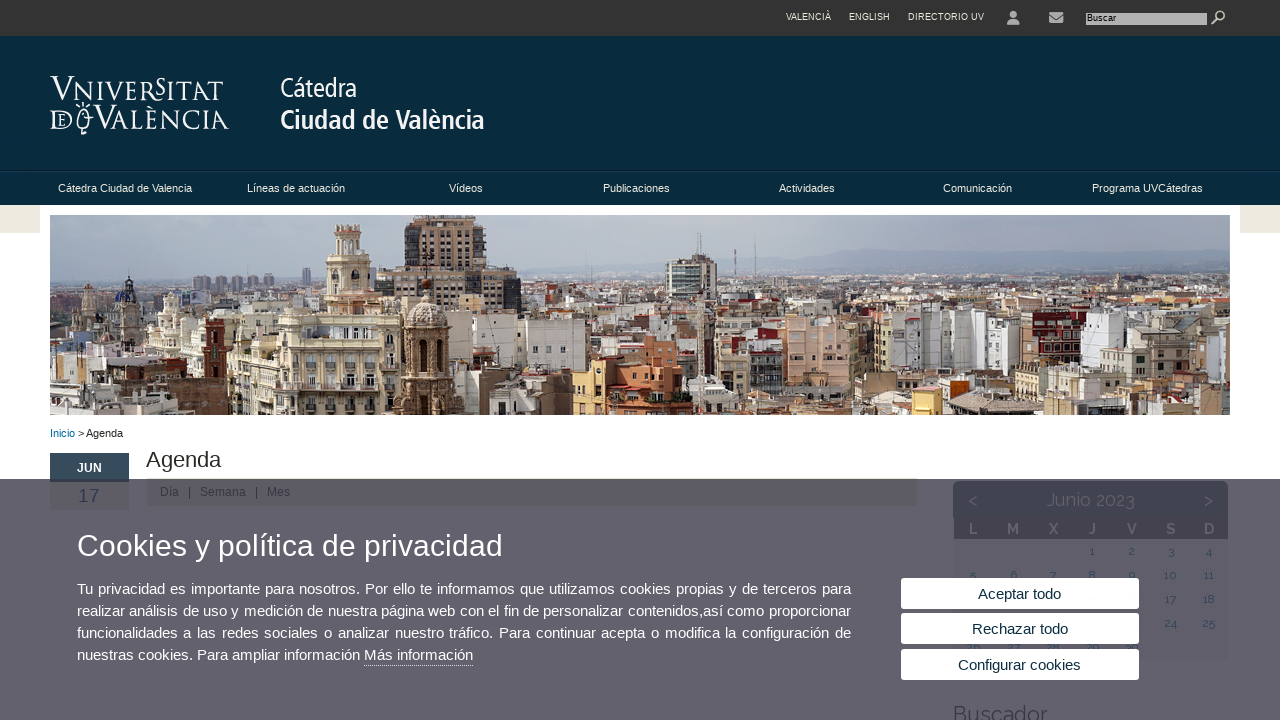

--- FILE ---
content_type: text/html; charset=UTF-8
request_url: https://www.uv.es/catedra-ciudad-valencia/es/agenda-1286012766685/Esdeveniment.html?p5=2023&p4=06&p7=17&p0=true&p2=0
body_size: 56116
content:


























		




<!DOCTYPE html PUBLIC "-//W3C//DTD XHTML 1.0 Transitional//EN" "http://www.w3.org/TR/xhtml1/DTD/xhtml1-transitional.dtd">
	<html xmlns="http://www.w3.org/1999/xhtml" xml:lang="es" lang="es" xmlns:og="http://ogp.me/ns#"
      xmlns:fb="http://www.facebook.com/2008/fbml">
	<head><script type="text/javascript">
	
			if (false){ //Si hay //redireccionar
				var url = window.location.href;
				var esCorta = false;
				if (url != null)
				{
					if (url.indexOf("/ca") < 0 && url.indexOf("/es") < 0 && url.indexOf("/en") < 0)
					{
						esCorta = true;
					}
				}

				if (!esCorta)
				{
					window.location.replace("");
				}
			}
	
	</script>
        
    <link rel="alternate" hreflang="ca" href="https://www.uv.es/catedra-ciutat-valencia/ca/agenda-1286012766685/Esdeveniment.html?p0=true&amp;p2=0&amp;p4=06&amp;p5=2023&amp;p7=17"/><link rel="alternate" hreflang="en" href="https://www.uv.es/city-valencia-chair/en/agenda-1286012766685/Esdeveniment.html?p0=true&amp;p2=0&amp;p4=06&amp;p5=2023&amp;p7=17"/>
	               
	           
				        <meta http-equiv="content-type" content="text/html; charset=utf-8"/>
        <meta http-equiv="X-UA-Compatible" content="IE=Edge"/>
        <meta name="keywords" content=""/><link rel="canonical" href="https://www.uv.es/catedra-ciudad-valencia/es/agenda-1286012766685/Esdeveniment.html?p0=true&amp;p2=0&amp;p4=06&amp;p5=2023&amp;p7=17"/><meta name="robots" content="noindex"><title>Agenda</title><meta content="width=device-width, initial-scale=1.0" name="viewport"/><!-- non-retina iPhone pre iOS 7 -->
		<link rel="apple-touch-icon" href="/recursos/fatwirepub/img/logoapp_57.png" sizes="57x57"/>
		<!-- non-retina iPad pre iOS 7 -->
		<link rel="apple-touch-icon" href="/recursos/fatwirepub/img/logoapp_72.png" sizes="72x72"/>
		<!-- non-retina iPad iOS 7 -->
		<link rel="apple-touch-icon" href="/recursos/fatwirepub/img/logoapp_76.png" sizes="76x76"/>
		<!-- retina iPhone pre iOS 7 -->
		<link rel="apple-touch-icon" href="/recursos/fatwirepub/img/logoapp_114.png" sizes="114x114"/>
		<!-- retina iPhone iOS 7 -->
		<link rel="apple-touch-icon" href="/recursos/fatwirepub/img/logoapp_120.png" sizes="120x120"/>
		<!-- retina iPad pre iOS 7 -->
		<link rel="apple-touch-icon" href="/recursos/fatwirepub/img/logoapp_144.png" sizes="144x144"/>
		<!-- retina iPad iOS 7 -->
		<link rel="apple-touch-icon" href="/recursos/fatwirepub/img/logoapp_152.png" sizes="152x152"/>
	
		<link rel="stylesheet" type="text/css" href='/recursos/fatwirepub/css/estilo.css' />
		<link rel="stylesheet" type="text/css" href='/recursos/fatwirepub/css/estilo-arena.css' /><link rel="stylesheet" type="text/css" href='/recursos/fatwirepub/css/uv.css' />
		<link rel="stylesheet" type="text/css" href='/recursos/fatwirepub/css/humanity/jquery-ui-1.8.16.custom.css' />
		 <!-- Add the v6 core styles and then select the individual styles you need, like Solid and Brands -->
		  <link href="/recursos/fatwirepub/fontawesome-6.7.1/css/fontawesome.css" rel="stylesheet" />
		  <link href="/recursos/fatwirepub/fontawesome-6.7.1/css/brands.css" rel="stylesheet" />
		  <link href="/recursos/fatwirepub/fontawesome-6.7.1/css/solid.css" rel="stylesheet" />
		
		  <!-- support v4 icon references/syntax -->
		  <link href="/recursos/fatwirepub/fontawesome-6.7.1/css/v4-font-face.css" rel="stylesheet" />
		  <link href="/recursos/fatwirepub/fontawesome-6.7.1/css/v4-shims.css" rel="stylesheet" />

	
		<script type="text/javascript" src="/recursos/fatwirepub/js/paracepas.js"></script> 
		<script type="text/javascript" src="/recursos/fatwirepub/js/jquery-1.7.2.min.js"></script>

		<script type="text/javascript" src="/recursos/fatwirepub/js/html5lightbox.js"></script>
		<script type="text/javascript" src='/recursos/fatwirepub/js/jquery-ui-1.8.16.custom.min.js'></script>
		<script type="text/javascript" src='/recursos/fatwirepub/js/jquery.tinycarousel.js'></script>
		<script type="text/javascript" src="/recursos/fatwirepub/js/slider.js" ></script>
		<script type="text/javascript" src='/recursos/fatwirepub/js/jquery.ui.datepicker-ca.js'></script> 
		<script type="text/javascript" src='/recursos/fatwirepub/js/jquery.ui.datepicker-es.js'></script> 
		<script type="text/javascript" src='/recursos/fatwirepub/js/jquery-ui-timepicker-addon.js'></script> 
		<script type="text/javascript" src='/recursos/fatwirepub/js/jquery.imgCrossfade.min.js'></script> 
		<script type="text/javascript" src='/recursos/fatwirepub/js/jquery.ihavecookies.js'></script>
		<script type="text/javascript" src='/recursos/fatwirepub/js/website.js'></script>
		<script type="text/javascript" src='/recursos/fatwirepub/js/flexcroll.js'></script>
		<script type="text/javascript" src='/recursos/fatwirepub/js/tab.js'></script>
		<script type="text/javascript" src='/recursos/fatwirepub/js/dropdown.js'></script>
		<script type="text/javascript" src='/recursos/fatwirepub/js/collapse.js'></script>
		
		<script type="text/javascript" src='/recursos/fatwirepub/js/FileSaver.js'></script>
		<script type="text/javascript" src='/recursos/fatwirepub/js/Blob.js'></script>
		<script type="text/javascript" src='/recursos/fatwirepub/js/ics.js'></script>
	
		<link rel="stylesheet" href="https://cdnjs.cloudflare.com/ajax/libs/Chart.js/2.8.0/Chart.min.css"/>
		<script type="text/javascript" src="https://cdnjs.cloudflare.com/ajax/libs/Chart.js/2.8.0/Chart.bundle.min.js"></script>
		<script type="text/javascript" src="https://cdn.jsdelivr.net/gh/emn178/chartjs-plugin-labels/src/chartjs-plugin-labels.js"></script>
		
		
	<script async src="https://www.googletagmanager.com/gtag/js?id=UA-115546901-2"></script>
	<script type="text/javascript">
	
	function CookiesOk(){
		
			if($.fn.ihavecookies.preference("analytics") === true){
			
				
				  window.dataLayer = window.dataLayer || [];
				  function gtag(){dataLayer.push(arguments);}
				  gtag('js', new Date());
				
				  gtag('config', 'UA-115546901-2');	
				  
				
				gtag('config', 'G-WKF5LDPR47');
				
				         (function() {
				            var cx = '011592280532160877737:coaccikotj0';
				            var gcse = document.createElement('script'); gcse.type = 'text/javascript'; gcse.async = true;
				            gcse.src = (document.location.protocol == 'https:' ? 'https:' : 'http:') +
				                '//www.google.es/cse/cse.js?cx=' + cx;
				            var s = document.getElementsByTagName('script')[0]; s.parentNode.insertBefore(gcse, s);
				          })();
				        
				
			}
		
		

		if($.fn.ihavecookies.preference("preferences") === true){
		
				if (false)
					document.cookie =  "c_locale=es_ES;expires=" + myDate + ";Secure;domain=uv.es;path=/";
					
				if (true){//Sino hay
					var myDate = new Date();
					myDate.setMonth(myDate.getMonth() + 12);
					console.log(myDate);
					document.cookie = "c_locale=es_ES;expires=" + myDate + ";Secure;domain=uv.es;path=/";
				}
		
		}

	}
	
	CookiesOk();
	
	</script></head><body><div id="wrap"  ><div id="containerCab">


<div id="pre-cabecera">	
	
	
		
		
			
			
			
		

				
				
			<div class="menu-servicios-nou">
			<ul><li class="idiomes-nou"><a lang="ca" xml:lang="ca" href="https://www.uv.es/catedra-ciutat-valencia/ca/agenda-1286012766685/Esdeveniment.html?p0=true&amp;p2=0&amp;p4=06&amp;p5=2023&amp;p7=17" title="Enllaç a la pàgina d'inici de la UV, versió Valencià">Valencià</a></li><li class="idiomes-nou"><a lang="en" xml:lang="en" href="https://www.uv.es/city-valencia-chair/en/agenda-1286012766685/Esdeveniment.html?p0=true&amp;p2=0&amp;p4=06&amp;p5=2023&amp;p7=17" title="Link to UV's home page, English version">English</a></li>


<li class="directori-nou"><a href="http://www.uv.es/uvweb/universitat/ca/directori/centres-1285846794920.html" title = "Directorio UV" >Directorio UV</a></li><li class="directori-nou enlace-icono"><a href="http://correu.uv.es/" title = "Enllaç a la pàgina d&apos; Entorn d’usuari" ><i class="fa fa-user"></i></a></li><li class="directori-nou enlace-icono"><a href="https://www.uv.es/catedra-ciudad-valencia/es/catedra-ciudad-valencia/datos-contacto.html" title = "Enllaç a Contacte" ><i class="fa fa-envelope"></i></a></li><script type="text/javascript">				
						function mostrarLista (n) {
							var visibility = $('.enlace-cab-'+n+' ul').css( "visibility" ); 

							if(visibility != 'visible') {
								$('.enlace-cab-'+n+' ul').css( "opacity","1" ); 
								$('.enlace-cab-'+n+' ul').css( "visibility","visible" ); 
							 	for(var i=1;i<4;i++){
									 if(i!=n){
										 $('.enlace-cab-'+i+' ul').css( "opacity","" ); 
										 $('.enlace-cab-'+i+' ul').css( "visibility","" );	
									 }
							 	}
							}
							if(visibility == 'visible') {
								 $('.enlace-cab-'+n+' ul').css( "opacity","" ); 
								 $('.enlace-cab-'+n+' ul').css( "visibility","hidden" );
							}
						}
					
					</script>
					
					<li class="buscador-nou">
						<form action="https://www.uv.es:443/sites/Satellite" method="get" name="formBuscador" >
							<input type="hidden" name="pagename" value="CAT_Ciutat_Valencia/Page/TPGListat"/>
							<input type="hidden" name="cid" value="1286012767027"/>
							<input type="hidden" name="site" value="CAT_Ciutat_Valencia"/>
							<input type="hidden" name="locale" value="es_ES"/>
							<input type="hidden" name="p1" value="Cercador"/>
						    <!-- label for="p3"  style="display:none">< %=litBuscador %></label--><input title="Buscador" value="Buscar" name="g3" id="g3" class="form-text" type="text" size="20" onfocus="javascript:this.value='';" 
						    		onblur="javascript:if(this.value==''){this.value='';}" 
						    		accesskey="i"/>
							<input type="submit" class="form-submit" value="&nbsp;"/>
						</form>				
					</li>
									
			</ul>
		</div>
		</div>
		<div id="cabecera"   ><h1 id="logo"><map name="mapa1" id="mapa1" >	
					<area  shape="rect" title="Enlace a página principal de la Universidad de Valencia" alt="Logo de la Universdad de Valencia" coords="0,0,210,134" href="//www.uv.es"/>
							<area  shape="rect" title="Enlace Cátedra Ciudad de València" alt="Logo Cátedra Ciudad de València" coords="210,0,800,134" href='https://www.uv.es/catedra-ciudad-valencia/es/catedra-ciudad-valencia.html'/></map>
					<img src="/recursos/fatwirepub/ccurl/760/435/cap_catedra_ciutat_valencia_es.png" alt="Logo del portal" usemap="#mapa1" /> 
					</h1>	
					</div><script type="text/javascript">				
		function mostrarLista (n) {
			var visibility = $('.enlace-cab-'+n+' ul').css( "visibility" ); 
			console.log('primero: ');
			console.log();
			if(visibility != 'visible') {

				console.log('tercero: ');
				console.log();
				$('.enlace-cab-'+n+' ul').css( "opacity","1" ); 
				$('.enlace-cab-'+n+' ul').css( "visibility","visible" ); 
			 	for(var i=1;i<4;i++){
					 if(i!=n){
						 $('.enlace-cab-'+i+' ul').css( "opacity","" ); 
						 $('.enlace-cab-'+i+' ul').css( "visibility","" );	
					 }
			 	}
			}
			if(visibility == 'visible') {
				 $('.enlace-cab-'+n+' ul').css( "opacity","" ); 
				 $('.enlace-cab-'+n+' ul').css( "visibility","hidden" );
			}
		}
	
	</script>
	




        
		
		
		
    


<!-- CSEMenuPrincipal para que se cachee aunque sea vacio -->

		
			<div id="menu-segundos" >
				<div id="menu-principal" class="div7" >
				<button type='button' class='boton-menu' style='display:none'><span class='barra-menu'></span><span class='barra-menu'></span><span class='barra-menu'></span><span class="menu-text">Menú</span></button>
				
				<ul class="menu-prim-nuevo "><li class='menu1'>
								<script type="text/javascript">
								// <![CDATA[ 
									document.write("<a class='pagenum menu2nivel' rel='0'  href='javascript:menu(1);' title='Cátedra Ciudad de Valencia'>Cátedra Ciudad de Valencia</a>");
								// ]]>
								
								
								
								</script>
								<noscript>
								<a class="pagenum menu2nivel" rel='0'  href="https://www.uv.es/uvweb/nulles/catedra-ciudad-valencia-1286012766615.html" title="Cátedra Ciudad de Valencia">Cátedra Ciudad de Valencia</a>
								</noscript>
								
								
								
									<ul class='menu-seg-nuevo' ><li><a href="https://www.uv.es/catedra-ciudad-valencia/es/catedra-ciudad-valencia/presentacion.html" title="Presentación"  > Presentación</a></li><li><a href="https://www.uv.es/catedra-ciudad-valencia/es/catedra-ciudad-valencia/direccion-comision-mixta.html" title="Dirección y comisión mixta"  > Dirección y comisión mixta</a></li><li><a href="https://www.uv.es/catedra-ciudad-valencia/es/catedra-ciudad-valencia/datos-contacto.html" title="Datos de contacto"  > Datos de contacto</a></li><li><a href="https://www.uv.es/catedra-ciudad-valencia/es/catedra-ciudad-valencia/entidad-patrocinadora.html" title="Entidad patrocinadora"  > Entidad patrocinadora</a></li></ul></li><li class='menu2'>
								<script type="text/javascript">
								// <![CDATA[ 
									document.write("<a class='pagenum menu2nivel' rel='1'  href='javascript:menu(2);' title='Líneas de actuación'>Líneas de actuación</a>");
								// ]]>
								
								
								
								</script>
								<noscript>
								<a class="pagenum menu2nivel" rel='1'  href="https://www.uv.es/catedra-ciudad-valencia/es/lineas-actuacion.html" title="Líneas de actuación">Líneas de actuación</a>
								</noscript>
								
								
								
									<ul class='menu-seg-nuevo' ><li><a href="https://www.uv.es/catedra-ciudad-valencia/es/lineas-actuacion/lineas-actuacion.html" title="Líneas de actuación"  > Líneas de actuación</a></li></ul></li><li class='menu3'>
								<script type="text/javascript">
								// <![CDATA[ 
									document.write("<a class='pagenum menu2nivel' rel='2'  href='javascript:menu(3);' title='Vídeos'>Vídeos</a>");
								// ]]>
								
								
								
								</script>
								<noscript>
								<a class="pagenum menu2nivel" rel='2'  href="https://www.uv.es/catedra-ciudad-valencia/es/videos.html" title="Vídeos">Vídeos</a>
								</noscript>
								
								
								
									<ul class='menu-seg-nuevo' ><li><a href="https://www.uv.es/catedra-ciudad-valencia/es/videos/activitats.html" title="Actividades"  > Actividades</a></li></ul></li><li class='menu4'>
								<script type="text/javascript">
								// <![CDATA[ 
									document.write("<a class='pagenum menu2nivel' rel='3'  href='javascript:menu(4);' title='Publicaciones'>Publicaciones</a>");
								// ]]>
								
								
								
								</script>
								<noscript>
								<a class="pagenum menu2nivel" rel='3'  href="https://www.uv.es/catedra-ciudad-valencia/es/publicaciones/publicaciones.html" title="Publicaciones">Publicaciones</a>
								</noscript>
								
								
								
									<ul class='menu-seg-nuevo' ><li><a href="https://www.uv.es/catedra-ciudad-valencia/es/publicaciones/publicaciones.html" title="Publicaciones"  > Publicaciones</a></li><li><a href="https://www.uv.es/catedra-ciudad-valencia/es/publicaciones/memorias-anuales.html" title="Memorias anuales"  > Memorias anuales</a></li></ul></li><li class='menu5'>
								<script type="text/javascript">
								// <![CDATA[ 
									document.write("<a class='pagenum menu2nivel' rel='4'  href='javascript:menu(5);' title='Actividades'>Actividades</a>");
								// ]]>
								
								
								
								</script>
								<noscript>
								<a class="pagenum menu2nivel" rel='4'  href="https://www.uv.es/catedra-ciudad-valencia/es/actividades.html" title="Actividades">Actividades</a>
								</noscript>
								
								
								
									<ul class='menu-seg-nuevo' ><li><a href="https://www.uv.es/catedra-ciudad-valencia/es/actividades/actividades.html" title="Actividades"  > Actividades</a></li><li><a href="https://www.uv.es/catedra-ciudad-valencia/es/actividades/historico-actividades.html" title="Histórico de actividades"  > Histórico de actividades</a></li></ul></li><li class='menu6'>
								<script type="text/javascript">
								// <![CDATA[ 
									document.write("<a class='pagenum menu2nivel' rel='5'  href='javascript:menu(6);' title='Comunicación'>Comunicación</a>");
								// ]]>
								
								
								
								</script>
								<noscript>
								<a class="pagenum menu2nivel" rel='5'  href="https://www.uv.es/catedra-ciudad-valencia/es/comunicacion.html" title="Comunicación">Comunicación</a>
								</noscript>
								
								
								
									<ul class='menu-seg-nuevo' ><li><a href="https://www.uv.es/catedra-ciudad-valencia/es/comunicacion/novedades.html" title="Novedades"  > Novedades</a></li></ul></li><li class='menu7'>
								<script type="text/javascript">
								// <![CDATA[ 
									document.write("<a class='pagenum menu2nivel' rel='6'  href='javascript:menu(7);' title='Programa UVCátedras'>Programa UVCátedras</a>");
								// ]]>
								
								
								
								</script>
								<noscript>
								<a class="pagenum menu2nivel" rel='6'  href="https://www.uv.es/catedra-ciudad-valencia/es/programa-uvcatedras.html" title="Programa UVCátedras">Programa UVCátedras</a>
								</noscript>
								
								
								
									<ul class='menu-seg-nuevo' ><li><a href="https://www.uv.es/uvweb/catedras-institucionales/es/catedras-institucionales-empresa//presentacion-1285986266900.html" title="Se abrirá una nueva ventana.Presentación <i class=&apos;fa fa-external-link&apos;></i>"   target='_blank'> Presentación <i class='fa fa-external-link'></i></a></li><li><a href="https://www.uv.es/uvweb/catedras-institucionales/es/gestion-uvcatedras/normativa/servicios-ofrecidos/servicios-1286015569149.html" title="Se abrirá una nueva ventana.Gestión UVCatedras <i class=&apos;fa fa-external-link&apos;></i>"   target='_blank'> Gestión UVCatedras <i class='fa fa-external-link'></i></a></li><li><a href="https://www.uv.es/catedra-ciudad-valencia/es/programa-uvcatedras/relacion-catedras-institucionales.html" title="Se abrirá una nueva ventana.Relación de cátedras institucionales"   target='_blank'> Relación de cátedras institucionales</a></li><li><a href="http://www.uv.es/uvweb/catedras-institucionales/es/excellentia-ex-cathedra//observatorio-buenas-practicas/observatorio-buenas-practicas-1286011957972.html" title="Se abrirá una nueva ventana.Observatorio Excellentia Ex Cathedra"   target='_blank'> Observatorio Excellentia Ex Cathedra</a></li></ul></li>
					</ul>
				
				</div> 
					<script type="text/javascript">
					// <![CDATA[ 
					document.write("<ul class='menu-prim-movil-nou' ><li class='menu-movil-1'><a class='pagenum menu2nivel' rel='0'  href='javascript:menuMovil(1);' title='Cátedra Ciudad de Valencia'>Cátedra Ciudad de Valencia <span class='ar1'><i class='fa fa-angle-right'></i></span><span style='display:none' class='ad1'><i class='fa fa-angle-down'></i></span></a><ul class='menu-seg-movil ms1' style='display:none'><li><a href='https://www.uv.es/catedra-ciudad-valencia/es/catedra-ciudad-valencia/presentacion.html' title='Presentación'  >Presentación</a></li><li><a href='https://www.uv.es/catedra-ciudad-valencia/es/catedra-ciudad-valencia/direccion-comision-mixta.html' title='Dirección y comisión mixta'  >Dirección y comisión mixta</a></li><li><a href='https://www.uv.es/catedra-ciudad-valencia/es/catedra-ciudad-valencia/datos-contacto.html' title='Datos de contacto'  >Datos de contacto</a></li><li><a href='https://www.uv.es/catedra-ciudad-valencia/es/catedra-ciudad-valencia/entidad-patrocinadora.html' title='Entidad patrocinadora'  >Entidad patrocinadora</a></li></ul></li><li class='menu-movil-2'><a class='pagenum menu2nivel' rel='1'  href='javascript:menuMovil(2);' title='Líneas de actuación'>Líneas de actuación <span class='ar2'><i class='fa fa-angle-right'></i></span><span style='display:none' class='ad2'><i class='fa fa-angle-down'></i></span></a><ul class='menu-seg-movil ms2' style='display:none'><li><a href='https://www.uv.es/catedra-ciudad-valencia/es/lineas-actuacion/lineas-actuacion.html' title='Líneas de actuación'  >Líneas de actuación</a></li></ul></li><li class='menu-movil-3'><a class='pagenum menu2nivel' rel='2'  href='javascript:menuMovil(3);' title='Vídeos'>Vídeos <span class='ar3'><i class='fa fa-angle-right'></i></span><span style='display:none' class='ad3'><i class='fa fa-angle-down'></i></span></a><ul class='menu-seg-movil ms3' style='display:none'><li><a href='https://www.uv.es/catedra-ciudad-valencia/es/videos/activitats.html' title='Actividades'  >Actividades</a></li></ul></li><li class='menu-movil-4'><a class='pagenum menu2nivel' rel='3'  href='javascript:menuMovil(4);' title='Publicaciones'>Publicaciones <span class='ar4'><i class='fa fa-angle-right'></i></span><span style='display:none' class='ad4'><i class='fa fa-angle-down'></i></span></a><ul class='menu-seg-movil ms4' style='display:none'><li><a href='https://www.uv.es/catedra-ciudad-valencia/es/publicaciones/publicaciones.html' title='Publicaciones'  >Publicaciones</a></li><li><a href='https://www.uv.es/catedra-ciudad-valencia/es/publicaciones/memorias-anuales.html' title='Memorias anuales'  >Memorias anuales</a></li></ul></li><li class='menu-movil-5'><a class='pagenum menu2nivel' rel='4'  href='javascript:menuMovil(5);' title='Actividades'>Actividades <span class='ar5'><i class='fa fa-angle-right'></i></span><span style='display:none' class='ad5'><i class='fa fa-angle-down'></i></span></a><ul class='menu-seg-movil ms5' style='display:none'><li><a href='https://www.uv.es/catedra-ciudad-valencia/es/actividades/actividades.html' title='Actividades'  >Actividades</a></li><li><a href='https://www.uv.es/catedra-ciudad-valencia/es/actividades/historico-actividades.html' title='Histórico de actividades'  >Histórico de actividades</a></li></ul></li><li class='menu-movil-6'><a class='pagenum menu2nivel' rel='5'  href='javascript:menuMovil(6);' title='Comunicación'>Comunicación <span class='ar6'><i class='fa fa-angle-right'></i></span><span style='display:none' class='ad6'><i class='fa fa-angle-down'></i></span></a><ul class='menu-seg-movil ms6' style='display:none'><li><a href='https://www.uv.es/catedra-ciudad-valencia/es/comunicacion/novedades.html' title='Novedades'  >Novedades</a></li></ul></li><li class='menu-movil-7'><a class='pagenum menu2nivel' rel='6'  href='javascript:menuMovil(7);' title='Programa UVCátedras'>Programa UVCátedras <span class='ar7'><i class='fa fa-angle-right'></i></span><span style='display:none' class='ad7'><i class='fa fa-angle-down'></i></span></a><ul class='menu-seg-movil ms7' style='display:none'><li><a href='https://www.uv.es/uvweb/catedras-institucionales/es/catedras-institucionales-empresa//presentacion-1285986266900.html' title='Se abrirá una nueva ventana.Presentación <i class=&apos;fa fa-external-link&apos;></i>'   target='_blank'>Presentación <i class='fa fa-external-link'></i></a></li><li><a href='https://www.uv.es/uvweb/catedras-institucionales/es/gestion-uvcatedras/normativa/servicios-ofrecidos/servicios-1286015569149.html' title='Se abrirá una nueva ventana.Gestión UVCatedras <i class=&apos;fa fa-external-link&apos;></i>'   target='_blank'>Gestión UVCatedras <i class='fa fa-external-link'></i></a></li><li><a href='https://www.uv.es/catedra-ciudad-valencia/es/programa-uvcatedras/relacion-catedras-institucionales.html' title='Se abrirá una nueva ventana.Relación de cátedras institucionales'   target='_blank'>Relación de cátedras institucionales</a></li><li><a href='http://www.uv.es/uvweb/catedras-institucionales/es/excellentia-ex-cathedra//observatorio-buenas-practicas/observatorio-buenas-practicas-1286011957972.html' title='Se abrirá una nueva ventana.Observatorio Excellentia Ex Cathedra'   target='_blank'>Observatorio Excellentia Ex Cathedra</a></li></ul></li></ul>");
					// ]]>
					</script>	
				
				
												<script type="text/javascript">
								// <![CDATA[ 
									
									function menu (n) {
										
									//	var element = document.getElementsByClassName('menu'+n);
							       //      if(element.style.visibility == 'hidden'){
							        //    alert(element.style.width);
							        //    }
										 
										 var index = $('.menu'+n+' ul').css( "z-index" ); 
										 if(index == '99999'){
											 $('.menu'+n+' ul').css( "opacity","1" ); 
											 $('.menu'+n+' ul').css( "visibility","visible" );  
											 $('.menu'+n+' ul').css( "z-index","9999" );
											 for(var i=1;i<8;i++){
												 if(i!=n){
													 $('.menu'+i+' ul').css( "opacity","" ); 
													 $('.menu'+i+' ul').css( "visibility","" );
													 $('.menu'+i+' ul').css( "z-index","99999" );													 
												 }
											 }
										 }
										 if(index == '9999'){
											 $('.menu'+n+' ul').css( "opacity","" ); 
											 $('.menu'+n+' ul').css( "visibility","hidden" );
											 $('.menu'+n+' ul').css( "z-index","99999" );
											 
							//				 $('.menu'+n).mouseleave( function() { $('.menu'+n+' ul').css( "visibility","" ); });
										 }
										 
			 
			   						}
									
									
									
									function menuMovil (n) {
										 $( ".ms"+n ).toggle();
										 $( ".ar"+n ).toggle();
										 $( ".ad"+n ).toggle();
									}
									
									$( ".boton-menu" ).click(function() {
										
										  	$( ".menu-prim-movil-nou" ).toggle();
										  	$( ".menu-servicios-nou" ).toggle();
											$( ".menu-perfiles-nou" ).toggle();
										 
										  
										  $( ".menu-slider" ).toggle();
										  $( ".menu-slider-segons" ).toggle();
										});
									
			//						$( ".menu-prim-movil li" ).click(function() {
				//						  $( ".menu-prim-movil li ul" ).toggle();
				//						});
									
									
								// ]]>
								
								
								
								</script></div>
		
		
		
		
		
		
	


<div id="slider-segons-largo">



				
				
				
			
			
			
			
		
		<div class="viewportLong">
			<ul class="overview"> 
		<!-- satellite:normalizeurl url='< %=srcImagen%>' outstring="enlacePaginaNormalized" /-->
		<li>
			<div class="panel-foto">
			
				
					
						<img  src="/recursos/fatwirepub/ccurl/606/1022/SpotInt1.jpg" alt="" />
									
				
				
				
				
			</div>
		</li>
		
			</ul>
		</div>	
		</div>




		
		
		
	
			
			
			
		
			
			
			
		
		<div class="grid_16" id="menu-navegacion">
		<span class="miga-pan">
		
					
					
					
					
				<a href='https://www.uv.es/catedra-ciudad-valencia/es/catedra-ciudad-valencia.html' title='Inicio'>Inicio</a>  &gt; Agenda
		</span>
	</div>
	



	
		
		
		
	
	
		
		
		
	<div id="content">
		

	
		
			
			
			
			
			
			
			
			
			
		



				
			
	
		
	
	
		
				
				
				
				
				
		
	
	
		
		
		
		
		
	
	
	
		
		
		
		
		
	
	
	
		
		
		
		
		
	
	
	
		
		
		
		
		
	
	<div class="content-agenda"><div class="agenda-caja">
		<div class="mes">jun</div>
	
		<div class="dia">17</div>
	</div>
	<h2 class="titol-seccio">Agenda</h2>
	<div class="menu-listado-agenda"><a href="https://www.uv.es/catedra-ciudad-valencia/es/agenda-1286012766685/Esdeveniment.html?p2=0&amp;p3=dia"> Día</a> | <a href="https://www.uv.es/catedra-ciudad-valencia/es/agenda-1286012766685/Esdeveniment.html?p2=0&amp;p3=semana">Semana</a> | <a href="https://www.uv.es/catedra-ciudad-valencia/es/agenda-1286012766685/Esdeveniment.html?p2=0&amp;p3=mes"> Mes</a> 
	</div><div class="clear m1"></div>
	<ul class="lista-eventos"></ul>


<div class="clear">&nbsp;</div>
</div>
	</div>	
	
	
		
			
			
		
		<div id="sidebar">
			
				
				
				
				
				
				
				
				
				
				
			
	
	
				
				
				
			<script>
				var auxComp = ["1275385515321","1285845049338"];
			</script>
 
<div class="cercador">
	
		
	
			
	

	<div class="mes">
	
	
		
			
			
			
			
			
		

		<span class="ant"><a href='https://www.uv.es/catedra-ciudad-valencia/es/agenda-1286012766685/Esdeveniment.html?p4=06&amp;p5=2023&amp;p7=17&amp;p2=0_5' rel="anterior">&lt;</a></span><span class="nombre-mes">junio 2023</span>

		
			
			
			
			
			
		

		<span class="sig"><a href='https://www.uv.es/catedra-ciudad-valencia/es/agenda-1286012766685/Esdeveniment.html?p4=06&amp;p5=2023&amp;p7=17&amp;p2=0_7' rel="siguiente">&gt;</a></span></div>
<div id="calendario">
			
			
			
			
			
			
			
			
		



				
			
	
		
	
	

	<table>
		
		<thead>
			<tr>
	<th id='lunes' abbr='lunes'><span>L</span></th><th id='martes' abbr='martes'><span>M</span></th><th id='miércoles' abbr='miércoles'><span>X</span></th><th id='jueves' abbr='jueves'><span>J</span></th><th id='viernes' abbr='viernes'><span>V</span></th><th id='sábado' abbr='sábado'><span>S</span></th><th id='domingo' abbr='domingo'><span>D</span></th>			
		</tr>
		</thead>
		<tbody>
		<tr>
	<td headers='lunes' scope="row">&nbsp;</td><td headers='martes' scope="row">&nbsp;</td><td headers='miércoles' scope="row">&nbsp;</td>
			
				
				
				
				
				
				
				
				
			
				
			
				<td headers='jueves' scope="row" class="evento">
					<a href='https://www.uv.es/catedra-ciudad-valencia/es/agenda-1286012766685/Esdeveniment.html?p5=2023&amp;p4=06&amp;p7=1&amp;p0=true&amp;p2=0' title='Eventos del día 1'>1</a>
				</td>
			
				
				
				
				
				
				
				
				
			
				
			
				<td headers='viernes' scope="row" class="evento">
					<a href='https://www.uv.es/catedra-ciudad-valencia/es/agenda-1286012766685/Esdeveniment.html?p5=2023&amp;p4=06&amp;p7=2&amp;p0=true&amp;p2=0' title='Eventos del día 2'>2</a>
				</td>
			
				
				
				
				
				
				
				
				
			
				
			
				<td headers='sábado' scope="row" class="evento">
					<a href='https://www.uv.es/catedra-ciudad-valencia/es/agenda-1286012766685/Esdeveniment.html?p5=2023&amp;p4=06&amp;p7=3&amp;p0=true&amp;p2=0' title='Eventos del día 3'>3</a>
				</td>
			
				
				
				
				
				
				
				
				
			
				
			
				<td headers='domingo' scope="row" class="evento">
					<a href='https://www.uv.es/catedra-ciudad-valencia/es/agenda-1286012766685/Esdeveniment.html?p5=2023&amp;p4=06&amp;p7=4&amp;p0=true&amp;p2=0' title='Eventos del día 4'>4</a>
				</td></tr>
	<tr>
	
				
					
					
					
					
					
					
					
				
				
				<td headers='lunes' scope="row" class="evento">
					<a href='https://www.uv.es/catedra-ciudad-valencia/es/agenda-1286012766685/Esdeveniment.html?p5=2023&amp;p4=06&amp;p7=5&amp;p0=true&amp;p2=0' title='Eventos del día 5'>5 </a>
				</td>
				
					
					
					
					
					
					
					
				
				
				<td headers='martes' scope="row" class="evento">
					<a href='https://www.uv.es/catedra-ciudad-valencia/es/agenda-1286012766685/Esdeveniment.html?p5=2023&amp;p4=06&amp;p7=6&amp;p0=true&amp;p2=0' title='Eventos del día 6'>6 </a>
				</td>
				
					
					
					
					
					
					
					
				
				
				<td headers='miércoles' scope="row" class="evento">
					<a href='https://www.uv.es/catedra-ciudad-valencia/es/agenda-1286012766685/Esdeveniment.html?p5=2023&amp;p4=06&amp;p7=7&amp;p0=true&amp;p2=0' title='Eventos del día 7'>7 </a>
				</td>
				
					
					
					
					
					
					
					
				
				
				<td headers='jueves' scope="row" class="evento">
					<a href='https://www.uv.es/catedra-ciudad-valencia/es/agenda-1286012766685/Esdeveniment.html?p5=2023&amp;p4=06&amp;p7=8&amp;p0=true&amp;p2=0' title='Eventos del día 8'>8 </a>
				</td>
				
					
					
					
					
					
					
					
				
				
				<td headers='viernes' scope="row" class="evento">
					<a href='https://www.uv.es/catedra-ciudad-valencia/es/agenda-1286012766685/Esdeveniment.html?p5=2023&amp;p4=06&amp;p7=9&amp;p0=true&amp;p2=0' title='Eventos del día 9'>9 </a>
				</td>
				
					
					
					
					
					
					
					
				
				
				<td headers='sábado' scope="row" class="evento">
					<a href='https://www.uv.es/catedra-ciudad-valencia/es/agenda-1286012766685/Esdeveniment.html?p5=2023&amp;p4=06&amp;p7=10&amp;p0=true&amp;p2=0' title='Eventos del día 10'>10 </a>
				</td>
				
					
					
					
					
					
					
					
				
				
				<td headers='domingo' scope="row" class="evento">
					<a href='https://www.uv.es/catedra-ciudad-valencia/es/agenda-1286012766685/Esdeveniment.html?p5=2023&amp;p4=06&amp;p7=11&amp;p0=true&amp;p2=0' title='Eventos del día 11'>11 </a>
				</td>
	</tr>
	
	<tr>
	
				
					
					
					
					
					
					
					
				
				
				<td headers='lunes' scope="row" class="evento">
					<a href='https://www.uv.es/catedra-ciudad-valencia/es/agenda-1286012766685/Esdeveniment.html?p5=2023&amp;p4=06&amp;p7=12&amp;p0=true&amp;p2=0' title='Eventos del día 12'>12 </a>
				</td>
				
					
					
					
					
					
					
					
				
				
				<td headers='martes' scope="row" class="evento">
					<a href='https://www.uv.es/catedra-ciudad-valencia/es/agenda-1286012766685/Esdeveniment.html?p5=2023&amp;p4=06&amp;p7=13&amp;p0=true&amp;p2=0' title='Eventos del día 13'>13 </a>
				</td>
				
					
					
					
					
					
					
					
				
				
				<td headers='miércoles' scope="row" class="evento">
					<a href='https://www.uv.es/catedra-ciudad-valencia/es/agenda-1286012766685/Esdeveniment.html?p5=2023&amp;p4=06&amp;p7=14&amp;p0=true&amp;p2=0' title='Eventos del día 14'>14 </a>
				</td>
				
					
					
					
					
					
					
					
				
				
				<td headers='jueves' scope="row" class="evento">
					<a href='https://www.uv.es/catedra-ciudad-valencia/es/agenda-1286012766685/Esdeveniment.html?p5=2023&amp;p4=06&amp;p7=15&amp;p0=true&amp;p2=0' title='Eventos del día 15'>15 </a>
				</td>
				
					
					
					
					
					
					
					
				
				
				<td headers='viernes' scope="row" class="evento">
					<a href='https://www.uv.es/catedra-ciudad-valencia/es/agenda-1286012766685/Esdeveniment.html?p5=2023&amp;p4=06&amp;p7=16&amp;p0=true&amp;p2=0' title='Eventos del día 16'>16 </a>
				</td>
				
					
					
					
					
					
					
					
				
				
				<td headers='sábado' scope="row" class="evento">
					<a href='https://www.uv.es/catedra-ciudad-valencia/es/agenda-1286012766685/Esdeveniment.html?p5=2023&amp;p4=06&amp;p7=17&amp;p0=true&amp;p2=0' title='Eventos del día 17'>17 </a>
				</td>
				
					
					
					
					
					
					
					
				
				
				<td headers='domingo' scope="row" class="evento">
					<a href='https://www.uv.es/catedra-ciudad-valencia/es/agenda-1286012766685/Esdeveniment.html?p5=2023&amp;p4=06&amp;p7=18&amp;p0=true&amp;p2=0' title='Eventos del día 18'>18 </a>
				</td>
	</tr>
	
	<tr>
	
				
					
					
					
					
					
					
					
				
				
				<td headers='lunes' scope="row" class="evento">
					<a href='https://www.uv.es/catedra-ciudad-valencia/es/agenda-1286012766685/Esdeveniment.html?p5=2023&amp;p4=06&amp;p7=19&amp;p0=true&amp;p2=0' title='Eventos del día 19'>19 </a>
				</td>
				
					
					
					
					
					
					
					
				
				
				<td headers='martes' scope="row" class="evento">
					<a href='https://www.uv.es/catedra-ciudad-valencia/es/agenda-1286012766685/Esdeveniment.html?p5=2023&amp;p4=06&amp;p7=20&amp;p0=true&amp;p2=0' title='Eventos del día 20'>20 </a>
				</td>
				
					
					
					
					
					
					
					
				
				
				<td headers='miércoles' scope="row" class="evento">
					<a href='https://www.uv.es/catedra-ciudad-valencia/es/agenda-1286012766685/Esdeveniment.html?p5=2023&amp;p4=06&amp;p7=21&amp;p0=true&amp;p2=0' title='Eventos del día 21'>21 </a>
				</td>
				
					
					
					
					
					
					
					
				
				
				<td headers='jueves' scope="row" class="evento">
					<a href='https://www.uv.es/catedra-ciudad-valencia/es/agenda-1286012766685/Esdeveniment.html?p5=2023&amp;p4=06&amp;p7=22&amp;p0=true&amp;p2=0' title='Eventos del día 22'>22 </a>
				</td>
				
					
					
					
					
					
					
					
				
				
				<td headers='viernes' scope="row" class="evento">
					<a href='https://www.uv.es/catedra-ciudad-valencia/es/agenda-1286012766685/Esdeveniment.html?p5=2023&amp;p4=06&amp;p7=23&amp;p0=true&amp;p2=0' title='Eventos del día 23'>23 </a>
				</td>
				
					
					
					
					
					
					
					
				
				
				<td headers='sábado' scope="row" class="evento">
					<a href='https://www.uv.es/catedra-ciudad-valencia/es/agenda-1286012766685/Esdeveniment.html?p5=2023&amp;p4=06&amp;p7=24&amp;p0=true&amp;p2=0' title='Eventos del día 24'>24 </a>
				</td>
				
					
					
					
					
					
					
					
				
				
				<td headers='domingo' scope="row" class="evento">
					<a href='https://www.uv.es/catedra-ciudad-valencia/es/agenda-1286012766685/Esdeveniment.html?p5=2023&amp;p4=06&amp;p7=25&amp;p0=true&amp;p2=0' title='Eventos del día 25'>25 </a>
				</td>
	</tr>
	
	<tr>
	
				
					
					
					
					
					
					
					
				
				
				<td headers='lunes' scope="row" class="evento">
					<a href='https://www.uv.es/catedra-ciudad-valencia/es/agenda-1286012766685/Esdeveniment.html?p5=2023&amp;p4=06&amp;p7=26&amp;p0=true&amp;p2=0' title='Eventos del día 26'>26 </a>
				</td>
				
					
					
					
					
					
					
					
				
				
				<td headers='martes' scope="row" class="evento">
					<a href='https://www.uv.es/catedra-ciudad-valencia/es/agenda-1286012766685/Esdeveniment.html?p5=2023&amp;p4=06&amp;p7=27&amp;p0=true&amp;p2=0' title='Eventos del día 27'>27 </a>
				</td>
				
					
					
					
					
					
					
					
				
				
				<td headers='miércoles' scope="row" class="evento">
					<a href='https://www.uv.es/catedra-ciudad-valencia/es/agenda-1286012766685/Esdeveniment.html?p5=2023&amp;p4=06&amp;p7=28&amp;p0=true&amp;p2=0' title='Eventos del día 28'>28 </a>
				</td>
				
					
					
					
					
					
					
					
				
				
				<td headers='jueves' scope="row" class="evento">
					<a href='https://www.uv.es/catedra-ciudad-valencia/es/agenda-1286012766685/Esdeveniment.html?p5=2023&amp;p4=06&amp;p7=29&amp;p0=true&amp;p2=0' title='Eventos del día 29'>29 </a>
				</td>
				
					
					
					
					
					
					
					
				
				
				<td headers='viernes' scope="row" class="evento">
					<a href='https://www.uv.es/catedra-ciudad-valencia/es/agenda-1286012766685/Esdeveniment.html?p5=2023&amp;p4=06&amp;p7=30&amp;p0=true&amp;p2=0' title='Eventos del día 30'>30 </a>
				</td><td headers='sábado' scope="row"></td><td headers='domingo' scope="row"></td>
	</tr>
	
		</tbody>
	</table>
	


		
		
		</div>
	</div>
	
  
	
		
		
		
		
		
	



	
		
	
	
	
	
	
	
	
	
		
		

	
		
		

	
		
		

	
		
		

	
		
		

	
		
		

	
		
		

	
		
		

	
		
		

	
		
		

	
		
		

	
		
		

	
		
		

	
		
		

	
		
		

	
		
		

	
		
		

	

	
		
		
		
		
	

<div class="cercador">
	<!-- <h2 class="titol-bloc">cercador</h2> -->
	<form class="select-option" action='/sites/Satellite' method="get">
		<input type="hidden" name="pagename" value='CAT_Ciutat_Valencia/Page/TPGListat'/>
		<input type="hidden" name="cid" value='1286012766685'/>
		<input type="hidden" name="locale" value='es_ES'/>
		<input type="hidden" name="site" value='CAT_Ciutat_Valencia'/>

		<input type="hidden" name="p0" value="true"/>
		<input type="hidden" name="p1" value="Esdeveniment"/>
		<input type="hidden" name="p2" value="0"/>
			
		<fieldset class="form-evento buscar">
			<legend class="titol-bloc">Buscador</legend>
		    <span class="oculto"><label for="p6">Buscar</label></span>
			<input type="text" id="p6" name="p6" value='' class="form-data"/>
			<input type="submit" value='Buscar' class="form-submit"/>
			
		</fieldset>
		
		<div class="titolBus"><a role="button" tabindex="0" id="lnkCercaAv"><span id="int" class="more-less fa fa-chevron-right" aria-hidden="true"></span>Búsqueda avanzada</a></div>
		
		<div class="desplegado" style="display: none">
		
		<fieldset class="form-evento back-tipos">
			<legend class="desc-larga">Buscara sólo en los tipos de acontecimientos seleccionados (por favor marque a continuación)</legend> 
		
			<div class="tipos">
		<label for="p3_0">
				<div class="checkbox-style">
					<input type="checkbox" id="p3_0" name="p3" value='1275385039950'  checked='checked'/> 
					<label class="check" for="p3_0"></label>
					Actos académicos
				</div>
			  </label>
					<label for="p3_1">
				<div class="checkbox-style">
					<input type="checkbox" id="p3_1" name="p3" value='1285907044972'  checked='checked'/> 
					<label class="check" for="p3_1"></label>
					Becas y Ayudas
				</div>
			  </label>
					<label for="p3_2">
				<div class="checkbox-style">
					<input type="checkbox" id="p3_2" name="p3" value='1275385039970'  checked='checked'/> 
					<label class="check" for="p3_2"></label>
					Cine
				</div>
			  </label>
					<label for="p3_3">
				<div class="checkbox-style">
					<input type="checkbox" id="p3_3" name="p3" value='1275385039945'  checked='checked'/> 
					<label class="check" for="p3_3"></label>
					Conferencias y debates
				</div>
			  </label>
					<label for="p3_4">
				<div class="checkbox-style">
					<input type="checkbox" id="p3_4" name="p3" value='1275385039866'  checked='checked'/> 
					<label class="check" for="p3_4"></label>
					Congresos
				</div>
			  </label>
					<label for="p3_5">
				<div class="checkbox-style">
					<input type="checkbox" id="p3_5" name="p3" value='1286264135523'  checked='checked'/> 
					<label class="check" for="p3_5"></label>
					Convocatorias investigación
				</div>
			  </label>
					<label for="p3_6">
				<div class="checkbox-style">
					<input type="checkbox" id="p3_6" name="p3" value='1275385039955'  checked='checked'/> 
					<label class="check" for="p3_6"></label>
					Cursos
				</div>
			  </label>
					<label for="p3_7">
				<div class="checkbox-style">
					<input type="checkbox" id="p3_7" name="p3" value='1275385039990'  checked='checked'/> 
					<label class="check" for="p3_7"></label>
					Deportes
				</div>
			  </label>
					<label for="p3_8">
				<div class="checkbox-style">
					<input type="checkbox" id="p3_8" name="p3" value='1275385039975'  checked='checked'/> 
					<label class="check" for="p3_8"></label>
					Exposiciones
				</div>
			  </label>
					<label for="p3_9">
				<div class="checkbox-style">
					<input type="checkbox" id="p3_9" name="p3" value='1285847453168'  checked='checked'/> 
					<label class="check" for="p3_9"></label>
					Gestión académica
				</div>
			  </label>
					<label for="p3_10">
				<div class="checkbox-style">
					<input type="checkbox" id="p3_10" name="p3" value='1275385039940'  checked='checked'/> 
					<label class="check" for="p3_10"></label>
					Jornadas y seminarios
				</div>
			  </label>
					<label for="p3_11">
				<div class="checkbox-style">
					<input type="checkbox" id="p3_11" name="p3" value='1275385039960'  checked='checked'/> 
					<label class="check" for="p3_11"></label>
					Música
				</div>
			  </label>
					<label for="p3_12">
				<div class="checkbox-style">
					<input type="checkbox" id="p3_12" name="p3" value='1275385040200'  checked='checked'/> 
					<label class="check" for="p3_12"></label>
					Otros Eventos
				</div>
			  </label>
					<label for="p3_13">
				<div class="checkbox-style">
					<input type="checkbox" id="p3_13" name="p3" value='1275385039980'  checked='checked'/> 
					<label class="check" for="p3_13"></label>
					Poesía y Literatura
				</div>
			  </label>
					<label for="p3_14">
				<div class="checkbox-style">
					<input type="checkbox" id="p3_14" name="p3" value='1275385039985'  checked='checked'/> 
					<label class="check" for="p3_14"></label>
					Premios y concursos
				</div>
			  </label>
					<label for="p3_15">
				<div class="checkbox-style">
					<input type="checkbox" id="p3_15" name="p3" value='1286114984940'  checked='checked'/> 
					<label class="check" for="p3_15"></label>
					Publicaciones
				</div>
			  </label>
					<label for="p3_16">
				<div class="checkbox-style">
					<input type="checkbox" id="p3_16" name="p3" value='1275385039965'  checked='checked'/> 
					<label class="check" for="p3_16"></label>
					Teatro
				</div>
			  </label>
					<div class="clear"></div></div>
					<script type="text/javascript">
						$(function(){
							$.datepicker.setDefaults($.datepicker.regional['es']); 
							$( "#p4" ).datepicker({
								dateFormat: "dd/mm/yy",
								showOn: "button",
								buttonImage: '/recursos/fatwirepub/css/calendari.jpg',
								buttonText: 'Abrir calendario',
								onSelect: function(dateText, inst) {
									document.getElementsByName('p4')[0].value = dateText;
								}
							});
							$( "#p5" ).datepicker({
								dateFormat: "dd/mm/yy",
								showOn: "button",
								buttonImage: '/recursos/fatwirepub/css/calendari.jpg',
								buttonText: 'Abrir calendario',
								onSelect: function(dateText, inst) {
									document.getElementsByName('p5')[0].value = dateText;
								}
							});
						})
						function checkTodos () {
 
							$('input[type=checkbox]').each( function() {			
									this.checked = true;
								
							});
 
   						}						
   						function checkNinguno () {
 
							$('input[type=checkbox]').each( function() {			
									this.checked = false;
								
							});
 
   						}
						
						$(window).ready(function(){
		
							$('#lnkCercaAv').click(function(){
								
								$(".desplegado").slideToggle("slow");
									
								if($(".desplegado").hidden){
								
									$(this).find(".more-less").toggleClass('fa-chevron-right fa-chevron-down');
									
									

								}else{
										
									$(this).find(".more-less").toggleClass('fa-chevron-right fa-chevron-down');
									
								
								}

							});
							
							$("#lnkCercaAv").keydown(function(event) {
					            if (event.keyCode === 13) {
					                $("#lnkCercaAv").click();
					            }
						    });
						})
					</script>	
					
					<div class="todos-ninguno">	
            		Seleccionar 	<a href="javascript:checkTodos();" >Todos</a> <a href="javascript:checkNinguno();" >Ninguno</a>
					</div>
		</fieldset>
		
		<div class="clear m2 back-tipos"></div>
		<fieldset class="form-evento back-tipos">
			<legend>Por fecha (formato: dd/mm/aaaa)</legend>
			<label for="p4">Desde</label>
			<input type="text" id="p4" name="p4"  value='' class="form-fecha"/> 
			<div class="clear">&nbsp;</div>
			<label for="p5">hasta</label>
			<input type="text" id="p5" name="p5"  value='' class="form-fecha"/> 
			<div class="clear">&nbsp;</div>
			<p>Se deben rellenar los dos campos</p>
		</fieldset>
		<div class="form-evento buscar buscar-pt">
			<input type="submit" value='Buscar' class="form-submit"/>
		</div>
		</div>
	</form>
</div>


	

			</div><div class="clear">&nbsp; </div></div>


	
	
	
	<div id="footer">
	
		<div class="pie-pagina">
		 <div class="logo-pie"><img src="/recursos/fatwirepub/css/logoPeu.png" alt="Logo del portal"/><span >Cátedra Ciudad de València</span><div class="iconos-pie  mt25  ">
							
							
							
						
									
									
									
								<script type="text/javascript">
										$(document).ready(function() { 
											$( "img.Twitterround" ).hover(
													function() {
													$( this ).attr("src","//www.uv.es/uwm/xarxes_socials/twitter_activo.png" );
													}, function() {
													$( this ).attr("src","//www.uv.es/uwm/xarxes_socials/twitter_inactivo.png");
													}
											);
										});
										</script><a title="Enllaç al compte de twitter de la catedra" href="https://twitter.com/inndeavalencia/" target="_blank"><img class="Twitterround" alt="Enllaç al compte de twitter de la catedra" src="//www.uv.es/uwm/xarxes_socials/twitter_inactivo.png" /></a>
							
							
							
						
									
									
									
								<script type="text/javascript">
										$(document).ready(function() { 
											$( "img.Facebookround2" ).hover(
													function() {
													$( this ).attr("src","//www.uv.es/uwm/xarxes_socials/facebook_activo.png" );
													}, function() {
													$( this ).attr("src","//www.uv.es/uwm/xarxes_socials/facebook_inactivo.png");
													}
											);
										});
										</script><a title="Facebook" href="https://www.facebook.com/LasNavesINN/" target="_blank"><img class="Facebookround2" alt="Facebook" src="//www.uv.es/uwm/xarxes_socials/facebook_inactivo.png" /></a>
							
							
							
						
									
									
									
								<script type="text/javascript">
										$(document).ready(function() { 
											$( "img.Youtuberound2" ).hover(
													function() {
													$( this ).attr("src","//www.uv.es/uwm/xarxes_socials/youtube_activo.png" );
													}, function() {
													$( this ).attr("src","//www.uv.es/uwm/xarxes_socials/youtube_inactivo.png");
													}
											);
										});
										</script><a title="Youtube" href="https://www.youtube.com/user/YouTube" target="_blank"><img class="Youtuberound2" alt="Youtube" src="//www.uv.es/uwm/xarxes_socials/youtube_inactivo.png" /></a>
							
							
							
						
									
									
									
								<script type="text/javascript">
										$(document).ready(function() { 
											$( "img.Flickrround2" ).hover(
													function() {
													$( this ).attr("src","//www.uv.es/uwm/xarxes_socials/flickr_activo.png" );
													}, function() {
													$( this ).attr("src","//www.uv.es/uwm/xarxes_socials/flickr_inactivo.png");
													}
											);
										});
										</script><a title="Flickr" href="https://www.flickr.com/photos/inndeavalencia/" target="_blank"><img class="Flickrround2" alt="Flickr" src="//www.uv.es/uwm/xarxes_socials/flickr_inactivo.png" /></a>
							
							
							
						
									
									
									
								<script type="text/javascript">
										$(document).ready(function() { 
											$( "img.Mediauni" ).hover(
													function() {
													$( this ).attr("src","//www.uv.es/uwm/xarxes_socials/mediauni_activo.png" );
													}, function() {
													$( this ).attr("src","//www.uv.es/uwm/xarxes_socials/mediauni_inactivo.png");
													}
											);
										});
										</script><a title="Mediauni" href="http://mediauni.uv.es/"><img class="Mediauni" alt="Mediauni" src="//www.uv.es/uwm/xarxes_socials/mediauni_inactivo.png" /></a>
							
							
							
						
									
									
									
								<script type="text/javascript">
										$(document).ready(function() { 
											$( "img.iphone" ).hover(
													function() {
													$( this ).attr("src","//www.uv.es/uwm/xarxes_socials/apple_activo.png" );
													}, function() {
													$( this ).attr("src","//www.uv.es/uwm/xarxes_socials/apple_inactivo.png");
													}
											);
										});
										</script><a title="Aplicación de la Universidad de Valencia para dispositivos Iphone" href="https://apps.apple.com/us/app/universitat-de-val%C3%A8ncia/id1601173273" target="_blank"><img class="iphone" alt="Aplicación de la Universidad de Valencia para dispositivos Iphone" src="//www.uv.es/uwm/xarxes_socials/apple_inactivo.png" /></a>
							
							
							
						
									
									
									
								<script type="text/javascript">
										$(document).ready(function() { 
											$( "img.android" ).hover(
													function() {
													$( this ).attr("src","//www.uv.es/uwm/xarxes_socials/android_activo.png" );
													}, function() {
													$( this ).attr("src","//www.uv.es/uwm/xarxes_socials/android_inactivo.png");
													}
											);
										});
										</script><a title="Aplicación de la Universidad de Valencia para dispositivos android" href="https://play.google.com/store/apps/details?id=net.universia.uv" target="_blank"><img class="android" alt="Aplicación de la Universidad de Valencia para dispositivos android" src="//www.uv.es/uwm/xarxes_socials/android_inactivo.png" /></a></div><div class="clear"></div>
		</div></div>
			<div class="clear m2"></div><div class="servicios-pie2"></div><div class="pie-pagina">	
		 <div class="pie-dire">&copy; 2026 UV. - Edificio de Institutos Universitarios de Investigación C/ Serpis 29, 4ª planta. 46022 Valencia. España. Tel UV: (+34) 961.625.414</div>
		<div class="pie-enlace"><a href="https://www.uv.es/uvweb/universidad/es/aviso-legal/aviso-legal-1285919088090.html" title = "Enlace a Aviso legal" >Aviso legal</a>	 | <a href="https://www.uv.es/uvweb/universidad/es/-es-accesibilidad-/-es-accesibilidad-1285917448966.html" title = "Enlace a Accesibilidad" >Accesibilidad</a>	 | <a href="https://www.uv.es/uvweb/universidad/es/politica-privacidad/responsable-delegado-proteccion-datos-1285919116693.html" title = "Enlace a Política de privacidad" >Política privacidad</a>	 | <a href="https://www.uv.es/uvweb/universidad/es/politica-privacidad/politica-cookies/son-cookies--1285919089226.html" title = "Enlace a Política de cookies" >Cookies</a>	 | <a href="http://www.uv.es/uvweb/transparencia-uv/es/portal-transparencia-1285924287697.html" title = "Enlace al portal de transparencia" >Transparencia</a>	 | <a href="https://www.uv.es/catedra-ciudad-valencia/es/catedra-ciudad-valencia/datos-contacto.html" title = "Bústia de contacte" >Bústia de contacte</a>
		
		



		</div><div class="clear"></div>
		</div>
			
	</div>	
	
		</div>
				
				
				
			<script type="text/javascript">
			$('body').ihavecookies({
				
				onAccept:function(){
					CookiesOk()
				},
				
				title:"Cookies y política de privacidad",

				message:"Tu privacidad es importante para nosotros. Por ello te informamos que utilizamos cookies propias y de terceros para realizar análisis de uso y medición de nuestra página web con el fin de personalizar contenidos,así como proporcionar funcionalidades a las redes sociales o analizar nuestro tráfico. Para continuar acepta o modifica la configuración de nuestras cookies. Para ampliar información",
				link:"https://www.uv.es/uvweb/universidad/es/politica-privacidad/politica-cookies/son-cookies--1285919089226.html",
				moreInfoLabel: "Más información",
				acceptBtnLabel: "Aceptar todo",
				advancedBtnLabel: "Configurar cookies",
				cookieTypesTitle: "Seleccione las cookies para aceptar",
				acceptBtnLabel2: "Confirmar ajustes",
				rejectallBtnLabel: "Rechazar todo",
				

				
		
				cookieTypes: [

			        {
			            type: 'Analítica web',
			            value: 'analytics',
			            description: "Estas cookies nos permiten analizar el tráfico en el sitio web ( visitas, tiempo promedio, navegador, etc.) con el fin de aumentar el rendimiento y mejorar el funcionamiento. Al aceptar estas cookies nos ayudas a mejorar nuestro sitio web."
			        },
	                {
	                    type: 'Preferencias del sitio',
	                    value: 'preferences',
	                    description: "Esta cookie es utilizada para guardar el idioma que se ha elegido en el menú superior de la página, si no se ha elegido ninguno se guarda el idioma de la primera visita. Esto evita tener que cambiar de idioma cada vez que se visita el sitio web."
	                }

			    ],
			});
		</script>

	</body>
</html>